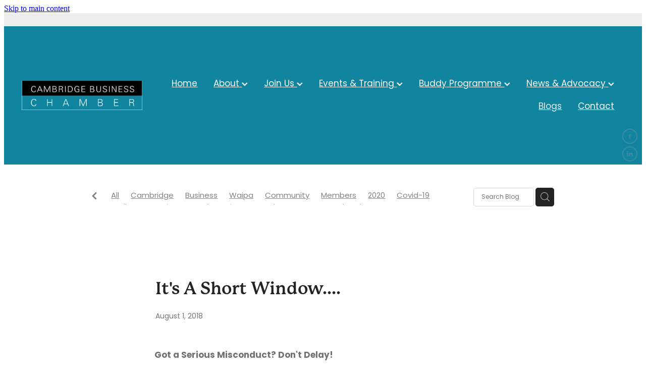

--- FILE ---
content_type: text/html; charset=UTF-8
request_url: https://www.cambridgechamber.co.nz/blog/post/79803/It-s-A-Short-Window/
body_size: 18572
content:
<!-- Website made on Rocketspark -->
<!DOCTYPE html>
<html  class="">
<head>

    <!-- Global site tag (gtag.js) - Google Analytics -->
                <script async src="https://www.googletagmanager.com/gtag/js?id=G-P7CGS2TWZF"></script>
                <script>
                window.dataLayer = window.dataLayer || [];
                function gtag(){dataLayer.push(arguments);}
                gtag('js', new Date());
                gtag('config', 'G-P7CGS2TWZF');
                </script>
                <!-- End Google Analytics -->
    <meta http-equiv="content-type" content="text/html; charset=UTF-8"/>
    <meta name='csrf-token' content='5270a99f9746a9d9dea84deaa577cd7c'/>

        <title>It&#039;s A Short Window.... | Cambridge Chamber of Commerce</title>
    <meta name="description" content="Got a Serious Misconduct? Don&#039;t Delay! One thing I really want to stress is the small window of time you have, to progress serious misconduct matters. As soon as you have cause to think you may have a"/>
                                    <link rel="icon" type="image/png" href="https://rocketspark.pictures/CF-a0e48d72-32a4-415d-8d0d-dd22c388e979/width=192,height=192,fit=pad,background=transparent,trim=border,sharpen=0.54/cropped-79809.png?v=20260122113420">
                <link rel="apple-touch-icon" href="https://rocketspark.pictures/CF-a0e48d72-32a4-415d-8d0d-dd22c388e979/width=192,height=192,fit=pad,background=transparent,trim=border,sharpen=0.54/cropped-79809.png?v=20260122113420"/>
                
    <script type="text/javascript" src="https://cdn.rocketspark.com/jquery-1.7.2.min.js?v=20260201030142"></script>
     <script> window.configs = {"development":"false","DEVELOPMENT":"false","requestType":"blog","PREVIEW":"false","EDITOR":"false","template":"blank","navResizeTemplate":"","baseREMUnit":16,"screenSizes":{"t":{"fontSize":14,"contentWidth":400,"contentWidthOversize":400,"min":0,"max":400,"scale":0.7551,"subScale":0.95,"navScale":0.6,"legacy":false},"h":{"fontSize":16,"contentWidth":600,"contentWidthOversize":600,"min":0,"max":740,"scale":0.7551,"subScale":0.95,"navScale":0.6,"legacy":false},"s":{"fontSize":13,"contentWidth":740,"contentWidthOversize":740,"min":740,"max":1080,"scale":0.7959,"subScale":0.7959,"navScale":0.75,"legacy":false},"m":{"fontSize":16,"contentWidth":980,"contentWidthOversize":1080,"min":1080,"max":1460,"scale":1,"subScale":1,"navScale":1,"legacy":true},"l":{"fontSize":19,"contentWidth":1170,"contentWidthOversize":1300,"min":1460,"max":0,"scale":1.1938,"subScale":1.1938,"navScale":1.1,"legacy":false}},"publicURL":"https:\/\/www.cambridgechamber.co.nz","shortnameURL":"https:\/\/cambridgechamber-1.rocketspark.co.nz","titleData":{"companyName":"Cambridge Chamber of Commerce","position":"right","separator":" | "},"CONSOLE_OVERRIDE":true,"noZensmooth":true,"release":"2026.1.29","browserSupport":{"chrome":86,"firefox":78,"edge":86,"internet explorer":12,"ie":12,"opera":72,"edgeMobile":44,"safari":13,"samsung browser":12,"android":89},"siteAutoPopupSettings":"","globalisationEnabled":false,"analyticsMode":"GA4"}; </script> <link rel="stylesheet" href="https://cdn.rocketspark.com/_dist/css/auth~vendors.6da4c5858d05.bundle.css" type="text/css" media="all" /> <link rel="stylesheet" href="https://cdn.rocketspark.com/_dist/css/public.c96fdbea6cf7.bundle.css" type="text/css" media="all" /> <link rel="stylesheet" href="https://cdn.rocketspark.com/_dist/css/public~vendors.24ec0c1183a5.bundle.css" type="text/css" media="all" /> <link rel="stylesheet" href="https://cdn.rocketspark.com/_dist/css/dashboard~vendors.9c624b80e5b6.bundle.css" type="text/css" media="all" /> <link rel="preload" as="style" href="https://cdn.icomoon.io/181725/Rocketspark/style.css?8gzh5b" onload="this.onload=null;this.rel='stylesheet'"> <link rel="stylesheet" href="/node_modules/@rocketspark/flint-ui/dist/rocketspark/rocketspark.css?v=1769868102"> <link rel="stylesheet" href="/node_modules/@rocketspark/image-gallery/build/css/index.css"> <script type="text/javascript" src="https://cdn.rocketspark.com/_dist/js/public.min.v20260201030142.js" ></script> <script type="text/javascript" src="https://cdn.rocketspark.com/_dist/js/commons.e4656cd7293d.bundle.js" ></script> <script type="text/javascript" src="https://cdn.rocketspark.com/_dist/js/blog~vendors.33618b6145a5.bundle.js" ></script> <script type="text/javascript" src="https://cdn.rocketspark.com/_dist/js/shop~vendors.c0601673efb1.bundle.js" ></script> <script type="text/javascript" src="https://cdn.rocketspark.com/_dist/js/houston~vendors.938afeba088b.bundle.js" ></script> <script type="text/javascript" src="https://cdn.rocketspark.com/_dist/js/auth~vendors.1265b1c31cc3.bundle.js" ></script> <script type="text/javascript" src="https://cdn.rocketspark.com/_dist/js/dashboard~vendors.192675722bc3.bundle.js" ></script> <script type="text/javascript" src="https://cdn.rocketspark.com/_dist/js/blastoff~vendors.bb4f8a2101db.bundle.js" ></script> <script type="text/javascript" src="https://cdn.rocketspark.com/_dist/js/public~vendors.8820ff537e13.bundle.js" ></script> <script type="text/javascript" src="https://cdn.rocketspark.com/_dist/js/public.ffd6854062ae.bundle.js" ></script> <script type="module" src="https://nz.rs-cdn.com/node_modules/@rocketspark/flint-ui/dist/rocketspark/rocketspark.esm.js?v=1769868102"></script> <link rel="stylesheet" href="https://cdn.rocketspark.com/_dist/css/blog.b503d7f04b5c.bundle.css" type="text/css" media="screen" /> <script type="text/javascript" src="https://cdn.rocketspark.com/_dist/js/blog~vendors.33618b6145a5.bundle.js" ></script> <script type="text/javascript" src="https://cdn.rocketspark.com/_dist/js/blog.5d60b687608d.bundle.js" ></script> <!--suppress ES6ConvertVarToLetConst --> <script> var detectedLogoWidth = localStorage.getItem('detectedLogoWidth'); if (detectedLogoWidth) { var style = document.createElement('style'); style.innerHTML = "@media all and (min-width: 740px) { #header #logo, #header .logo { width: " + detectedLogoWidth + '; } }'; document.head.appendChild(style); } </script> <link rel="stylesheet" href="https://nz.rs-cdn.com/site_files/31760/72576/css/css.css?v=20260122113929" type="text/css" media="all" title="dynamicstyle" /> <link rel="stylesheet" href="/site_files/31760/assets/blog/blog.css?v=20260201141152" type="text/css" media="screen" /> <meta name="viewport" content="width=device-width, initial-scale=1"> 

    <script type="text/javascript" src="https://cdn.rocketspark.com/blog/general.js?v=20260201030142"></script>
                <script defer type="text/javascript" src="//use.typekit.net/ik/[base64].js"></script>
        <meta name="twitter:card" content="summary_large_image"/>
            <meta name="twitter:title" content="It&#039;s A Short Window...."/>
        <meta name="twitter:description" content="Got a Serious Misconduct? Don&#039;t Delay!
One thing I really want to stress is the small window of time you have, to progress serious misconduct matters. As soon as you have cause to think you ma..."/>
            <meta name="twitter:domain" content="https://www.cambridgechamber.co.nz/blog/post/79803/It-s-A-Short-Window/"/>
        <meta property="og:image" content="https://nz.rs-cdn.com/images/nwsz8-4mvc0/blog/e23ff9e6828d7de2523adc6c6264015c__7d34/fit1200x1200.jpg"/>
    <meta property="og:image:width" content="1200"/>
    <meta property="og:image:height" content="748"/>
    <meta name="twitter:image" content="https://nz.rs-cdn.com/images/nwsz8-4mvc0/blog/e23ff9e6828d7de2523adc6c6264015c__7d34/fit1200x1200.jpg"/>
            <meta property="og:title" content="It&#039;s A Short Window...."/>
        <meta property="og:description" content="Got a Serious Misconduct? Don&#039;t Delay! One thing I really want to stress is the small window of time you have, to progress serious misconduct matters. As soon as you have cause to think you may have a"/>
        <meta property="og:url" content="https://www.cambridgechamber.co.nz/blog/post/79803/It-s-A-Short-Window/"/>
        <meta property="og:site_name" content="It&#039;s A Short Window.... | Cambridge Chamber of Commerce"/>
        <meta property="og:type" content="article"/>

            <script type="application/ld+json">
        {
            "@context": "https://schema.org",
            "@type": "Article",
            "headline": "It&#039;s A Short Window....",
            "image": [
                "https://nz.rs-cdn.com/images/nwsz8-4mvc0/blog/e23ff9e6828d7de2523adc6c6264015c__7d34/fit1200x1200.jpg"
            ],
        "datePublished": "2018-08-01T00:00:00+12:00"        }


        </script>
        
    
    </head><body data-page-id="blog" data-post-id="79803" class="contact-bar">
    <a href="#main_body" class="_925853a1 _925853a1--b1306ba4 _7720d2f9">Skip to main content</a>        <style>.old-browser-popup{position:fixed;width:100%;height:100%;z-index:9999999}.old-browser-popup__background-fade{position:absolute;background:#000;width:100%;height:100%;opacity:.6;z-index:1}.old-browser-popup__box{position:relative;z-index:2;width:42.25rem;margin:0 auto;text-align:center;top:40%}.old-browser-popup__inner{padding:3rem 2rem;font-size:1rem}.old-browser-popup__inner .site-button{margin:1rem auto 0;font-size:1.2rem}@media (max-width:720px){.old-browser-popup__box{width:90%;top:50%;-ms-transform:translate(0,-50%);-webkit-transform:translate(0,-50%);transform:translate(0,-50%)}.old-browser-popup__box br{display:none}.old-browser-popup__inner a.site-button{font-size:16px}}</style>
    <script src="https://cdn.jsdelivr.net/npm/ua-parser-js@0/dist/ua-parser.min.js"></script>
    <script type="text/javascript">
    "use strict";if(!window.PREVIEW&&!window.EDITOR&&window.sessionStorage&&null===window.sessionStorage.getItem("old-browser")){var browserName,version,parser=new UAParser,popup='<div class="old-browser-popup"><div class="old-browser-popup__background-fade"></div><div class="old-browser-popup__box content-background"><div class="old-browser-popup__inner p-font p-font-colour">Our website doesn\'t fully support the browser you are using, we <br/>recommend you <a href="https://updatemybrowser.org/" target="_blank">update to a newer version</a>.<br/><a onclick="location.reload();" class="site-button">Continue with current browser</a></div></div></div>';if(void 0!==parser){void 0!==parser.getBrowser().name&&(browserName=parser.getBrowser().name.toLowerCase()),void 0!==parser.getBrowser().version&&(version=parseFloat(parser.getBrowser().version));var browserPopup=document.getElementById("old-browser-popup");if(void 0!==browserName){var configs=window.configs;if(Object.prototype.hasOwnProperty.call(configs,"browserSupport")&&Object.prototype.hasOwnProperty.call(configs.browserSupport,browserName)){var browserNameTest=configs.browserSupport[browserName];"edge"===browserName&&"mobile"===parser.getDevice().type&&(browserNameTest="edgeMobile"),version<configs.browserSupport[browserNameTest]&&document.body.insertAdjacentHTML("beforeend",popup)}}}window.sessionStorage.setItem("old-browser",!0)}
    </script>
    <div class="side-of-page">
        <div class="social-container  style6 custom side"><div class="social-row"><a class="social-icon facebook-icon" href="https://www.facebook.com/CambridgeChamberOfCommerce/" target="_blank" title="A link to this website&#039;s Facebook."><svg height="17" width="9" xmlns:xlink="http://www.w3.org/1999/xlink" xmlns="http://www.w3.org/2000/svg" viewBox="0 0 9 17">
    <path fill-rule="evenodd" d="M 8.86 9.02 C 8.86 9.02 5.61 9.02 5.61 9.02 C 5.61 9.02 5.61 17 5.61 17 C 5.61 17 2.3 17 2.3 17 C 2.3 17 2.3 9.02 2.3 9.02 C 2.3 9.02 0 9.02 0 9.02 C 0 9.02 0 6.15 0 6.15 C 0 6.15 2.3 6.15 2.3 6.15 C 2.3 6.15 2.3 4.97 2.3 3.7 C 2.3 1.77 3.66 0 6.79 0 C 8.05 0 8.99 0.11 8.99 0.11 C 8.99 0.11 8.91 2.79 8.91 2.79 C 8.91 2.79 7.96 2.79 6.92 2.79 C 5.79 2.79 5.61 3.26 5.61 4.05 C 5.61 4.15 5.61 4.19 5.61 4.19 C 5.61 4.41 5.61 4.95 5.61 6.15 C 5.61 6.15 9 6.15 9 6.15 C 9 6.15 8.86 9.02 8.86 9.02 Z" />
</svg></a><a class="social-icon linkedin-icon" href="https://www.linkedin.com/company/cambridge-chamber-of-commerce-new-zealand/" target="_blank" title="A link to this website&#039;s LinkedIn."><!-- Generator: Avocode undefined - http://avocode.com -->
<svg height="19" width="19" xmlns:xlink="http://www.w3.org/1999/xlink" xmlns="http://www.w3.org/2000/svg" viewBox="0 0 19 19">
    <path fill-rule="evenodd" d="M 0.31 6.31 C 0.31 6.31 4.25 6.31 4.25 6.31 C 4.25 6.31 4.25 18.99 4.25 18.99 C 4.25 18.99 0.31 18.99 0.31 18.99 C 0.31 18.99 0.31 6.31 0.31 6.31 Z M 2.28 0 C 3.54 0 4.57 1.03 4.57 2.29 C 4.57 3.55 3.54 4.58 2.28 4.58 C 1.02 4.58 0 3.55 0 2.29 C 0 1.03 1.02 0 2.28 0 M 6.72 6.31 C 6.72 6.31 10.5 6.31 10.5 6.31 C 10.5 6.31 10.5 8.04 10.5 8.04 C 10.5 8.04 10.55 8.04 10.55 8.04 C 11.08 7.04 12.37 5.99 14.28 5.99 C 18.27 5.99 19.01 8.62 19.01 12.03 C 19.01 12.03 19.01 18.99 19.01 18.99 C 19.01 18.99 15.07 18.99 15.07 18.99 C 15.07 18.99 15.07 12.82 15.07 12.82 C 15.07 11.35 15.04 9.46 13.02 9.46 C 10.97 9.46 10.66 11.06 10.66 12.72 C 10.66 12.72 10.66 18.99 10.66 18.99 C 10.66 18.99 6.72 18.99 6.72 18.99 C 6.72 18.99 6.72 6.31 6.72 6.31 Z" />
</svg></a></div></div>    </div> <!-- end .side-of-page -->
    <div id="shadow">
        <div id="shadow_inner">

                <div class="announcement-bar">
        <div class="announcement-bar__content"><p class="text-center">New announcement. Learn more</p></div>
        <rs-icon class="announcement-bar__close" name="x"></rs-icon>
    </div>
<div class="rs-contact-bar-container right rs-contact-bar-container--blank-template header--width-full" data-position="top" style="display: block;"><div class="rs-contact-bar-inner"></div></div><div class="header _51cf2b51 header--template-right header--sticky-fix">
    <div class="header__inner header__inner-width-full">
            <div class="header-logo header-logo--image">
            <a href="/" class="header-logo__inner" aria-label="Cambridge Chamber of Commerce homepage">
                    </a>
        </div>
    <nav class="site-nav" id="site-navigation" aria-label="Main navigation">
            <div class="site-nav__desktop">
                            <div class="site-nav__item">

                                            <a href="/" class="site-nav__item-link">
                            Home
                                                    </a>
                    
                                    </div>
                            <div class="site-nav__item header-dropdown--has-dropdown">

                                            <a href="/about/" class="site-nav__item-link">
                            About
                                                            <span class="header-dropdown__arrow"><?xml version="1.0" encoding="UTF-8"?>
<svg width="21px" height="14px" viewBox="0 0 21 14" version="1.1" xmlns="http://www.w3.org/2000/svg" xmlns:xlink="http://www.w3.org/1999/xlink">
    <g stroke="none" stroke-width="1" fill="none" fill-rule="evenodd">
        <polygon fill="#000000" points="20.1999615 3.43121387 10.4311754 13.2 0.286666716 3.05549133 2.95429677 0.2 10.4311754 7.67687861 17.5323315 0.575722543"></polygon>
    </g>
</svg></span>
                                                    </a>
                    
                                            <div class="header-dropdown">
                            <div class="header-dropdown__menu">
                                                                    <a class="header-dropdown__link " href="/staff-and-executive-members/">Staff and Executive Members</a>
                                                                    <a class="header-dropdown__link " href="/constitution/">Constitution</a>
                                                                    <a class="header-dropdown__link " href="/global/">Global</a>
                                                                    <a class="header-dropdown__link " href="/history/">History</a>
                                                                    <a class="header-dropdown__link " href="/totally-locally-cambridge/">Totally Locally Cambridge</a>
                                                                    <a class="header-dropdown__link " href="/chamber-news/">Chamber News</a>
                                                            </div>
                        </div>
                                    </div>
                            <div class="site-nav__item header-dropdown--has-dropdown">

                                            <a href="/join-us/" class="site-nav__item-link">
                            Join Us
                                                            <span class="header-dropdown__arrow"><?xml version="1.0" encoding="UTF-8"?>
<svg width="21px" height="14px" viewBox="0 0 21 14" version="1.1" xmlns="http://www.w3.org/2000/svg" xmlns:xlink="http://www.w3.org/1999/xlink">
    <g stroke="none" stroke-width="1" fill="none" fill-rule="evenodd">
        <polygon fill="#000000" points="20.1999615 3.43121387 10.4311754 13.2 0.286666716 3.05549133 2.95429677 0.2 10.4311754 7.67687861 17.5323315 0.575722543"></polygon>
    </g>
</svg></span>
                                                    </a>
                    
                                            <div class="header-dropdown">
                            <div class="header-dropdown__menu">
                                                                    <a class="header-dropdown__link " href="/become-a-member/">Become A Member</a>
                                                                    <a class="header-dropdown__link " href="/be-a-strategic-partner/">Be A Strategic Partner</a>
                                                                    <a class="header-dropdown__link " href="/our-strategic-partners/">Our Strategic Partners</a>
                                                                    <a class="header-dropdown__link " href="/promote-your-business/">Promote Your Business</a>
                                                                    <a class="header-dropdown__link " href="/member-discounts/">Member Discounts</a>
                                                                    <a class="header-dropdown__link " href="/business-directory/">Business Directory</a>
                                                            </div>
                        </div>
                                    </div>
                            <div class="site-nav__item header-dropdown--has-dropdown">

                                            <a href="/events-and-training/" class="site-nav__item-link">
                            Events &amp; Training
                                                            <span class="header-dropdown__arrow"><?xml version="1.0" encoding="UTF-8"?>
<svg width="21px" height="14px" viewBox="0 0 21 14" version="1.1" xmlns="http://www.w3.org/2000/svg" xmlns:xlink="http://www.w3.org/1999/xlink">
    <g stroke="none" stroke-width="1" fill="none" fill-rule="evenodd">
        <polygon fill="#000000" points="20.1999615 3.43121387 10.4311754 13.2 0.286666716 3.05549133 2.95429677 0.2 10.4311754 7.67687861 17.5323315 0.575722543"></polygon>
    </g>
</svg></span>
                                                    </a>
                    
                                            <div class="header-dropdown">
                            <div class="header-dropdown__menu">
                                                                    <a class="header-dropdown__link " href="/host-an-event/">Host An Event</a>
                                                                    <a class="header-dropdown__link " href="/business-tools/">Business Tools</a>
                                                                    <a class="header-dropdown__link " href="/business-resources/">Business Resources</a>
                                                                    <a class="header-dropdown__link " href="/business-support/">Business Support</a>
                                                                    <a class="header-dropdown__link " href="/b2b-support/">B2B Support</a>
                                                                    <a class="header-dropdown__link " rel="noopener noreferrer" target="_blank"  href="/book-connex-meeting-room/">Book Connex Meeting Room</a>
                                                                    <a class="header-dropdown__link " rel="noopener noreferrer" target="_blank"  href="/book-chamber-pa-system/">Book Chamber PA System</a>
                                                            </div>
                        </div>
                                    </div>
                            <div class="site-nav__item header-dropdown--has-dropdown">

                                            <a href="/buddy-programme/" class="site-nav__item-link">
                            Buddy Programme
                                                            <span class="header-dropdown__arrow"><?xml version="1.0" encoding="UTF-8"?>
<svg width="21px" height="14px" viewBox="0 0 21 14" version="1.1" xmlns="http://www.w3.org/2000/svg" xmlns:xlink="http://www.w3.org/1999/xlink">
    <g stroke="none" stroke-width="1" fill="none" fill-rule="evenodd">
        <polygon fill="#000000" points="20.1999615 3.43121387 10.4311754 13.2 0.286666716 3.05549133 2.95429677 0.2 10.4311754 7.67687861 17.5323315 0.575722543"></polygon>
    </g>
</svg></span>
                                                    </a>
                    
                                            <div class="header-dropdown">
                            <div class="header-dropdown__menu">
                                                                    <a class="header-dropdown__link " href="/become-a-buddy/">Become a Buddy</a>
                                                                    <a class="header-dropdown__link " href="/find-a-buddy/">Find a Buddy</a>
                                                                    <a class="header-dropdown__link " href="/gift-a-buddy/">Gift a Buddy</a>
                                                            </div>
                        </div>
                                    </div>
                            <div class="site-nav__item header-dropdown--has-dropdown">

                                            <a href="/news-and-advocacy/" class="site-nav__item-link">
                            News &amp; Advocacy
                                                            <span class="header-dropdown__arrow"><?xml version="1.0" encoding="UTF-8"?>
<svg width="21px" height="14px" viewBox="0 0 21 14" version="1.1" xmlns="http://www.w3.org/2000/svg" xmlns:xlink="http://www.w3.org/1999/xlink">
    <g stroke="none" stroke-width="1" fill="none" fill-rule="evenodd">
        <polygon fill="#000000" points="20.1999615 3.43121387 10.4311754 13.2 0.286666716 3.05549133 2.95429677 0.2 10.4311754 7.67687861 17.5323315 0.575722543"></polygon>
    </g>
</svg></span>
                                                    </a>
                    
                                            <div class="header-dropdown">
                            <div class="header-dropdown__menu">
                                                                    <a class="header-dropdown__link " href="/chamber-news/">Chamber News</a>
                                                            </div>
                        </div>
                                    </div>
                            <div class="site-nav__item site-nav__item--active">

                                            <a href="/blog/" class="site-nav__item-link">
                            Blogs
                                                    </a>
                    
                                    </div>
                            <div class="site-nav__item">

                                            <a href="/page/contact/" class="site-nav__item-link">
                            Contact
                                                    </a>
                    
                                    </div>
                    </div>
        <div class="site-nav__mobile">
                    </div>
        
    </nav>
    <div class="header-icons">
            
        
    </div>    
    <div class="header-mobile header-mobile--icon-count-1">
    <button class="header-mobile__icons header__hamburger header__hamburger--mobile header__hamburger--squeeze" type="button" aria-label="Open navigation menu" aria-controls="site-navigation" aria-expanded="false">
      <span class="header__hamburger-box">
        <span class="header__hamburger-inner"></span>
      </span>
    </button>    
    </div>

    </div>

                <div class="_708858fd" data-hidden=""></div>
    </div>
<div class="feature-area-main feature-area-main--main feature-area-main--above" id="feature-area"><div class="mobile-menu-bar mobile-menu-bar--1-count mobile-menu-component no-feature single"><a class="mobile-menu-icon mobile-menu-toggle"><span></span></a></div></div>
            <div id="content">
                <div id="main_body" class="main-body">
                                                <div class="wrap">
                                <div class="blog-grid__top blog-grid__top--post-header ">
                                    <div class="blog-grid__top__left-hand-side">
                                        <div class="blog-grid__top__back-arrow p-font">
                                            <a href="/blog/#blog-post-79803" title="View all posts"><svg xmlns="http://www.w3.org/2000/svg" width="9.688" height="14.844" viewBox="0 0 9.688 14.844">
  <path d="M27.975,31.44L30.1,29.48l-5.292-5.32,5.572-5.544-2.1-2.016L20.7,24.16Z" transform="translate(-20.688 -16.594)"/>
</svg>
</a>
                                        </div>
                                                                                    <div class="blog-grid-topics-dropdown p-font">
                                                <select class="blog-grid-topics__select">
                                                    <option>All</option>
                                                                                                            <option value="37121/Cambridge//">Cambridge</option>                                                        <option value="37137/Business//">Business</option>                                                        <option value="37206/Waipa//">Waipa</option>                                                        <option value="37129/Community//">Community</option>                                                        <option value="37118/Members//">Members</option>                                                        <option value="37242/2020//">2020</option>                                                        <option value="37255/Covid-19//">Covid-19</option>                                                        <option value="37222/Waikato//">Waikato</option>                                                        <option value="37138/Waipa+Networks+Business+Awards//">Waipa Networks Business Awards</option>                                                        <option value="37281/Economy//">Economy</option>                                                        <option value="37134/Chamber//">Chamber</option>                                                        <option value="37105/Events//">Events</option>                                                        <option value="37172/networking//">Networking</option>                                                        <option value="37165/waipa+district+council//">Waipa district council</option>                                                        <option value="37250/Covid+19//">Covid 19</option>                                                        <option value="37133/Information//">Information</option>                                                        <option value="37106/Learn//">Learn</option>                                                        <option value="37132/News//">News</option>                                                        <option value="37185/Advocacy//">Advocacy</option>                                                        <option value="37190/Awards//">Awards</option>                                                        <option value="37123/Employment//">Employment</option>                                                        <option value="37130/Fundraising//">Fundraising</option>                                                        <option value="37200/Growth//">Growth</option>                                                        <option value="37295/2021//">2021</option>                                                        <option value="37145/Ba5//">Ba5</option>                                                        <option value="37178/Business+Awards//">Business Awards</option>                                                        <option value="37155/First+XV//">First XV</option>                                                        <option value="37213/Partners//">Partners</option>                                                        <option value="37274/Te+Waka//">Te Waka</option>                                                        <option value="37136/Tourism//">Tourism</option>                                                        <option value="37220/Accomodation//">Accomodation</option>                                                        <option value="37162/Book+Club//">Book Club</option>                                                        <option value="37263/Budget+2020//">Budget 2020</option>                                                        <option value="37156/Business+Book+Club//">Business Book Club</option>                                                        <option value="37153/Business+Confidence//">Business Confidence</option>                                                        <option value="37164/bylaws//">Bylaws</option>                                                        <option value="37231/Cambridge+Business+Chamber//">Cambridge Business Chamber</option>                                                        <option value="37226/Cambridge+Community+House//">Cambridge Community House</option>                                                        <option value="37237/Cambridge+Growth//">Cambridge Growth</option>                                                        <option value="37280/Chamber+members//">Chamber members</option>                                                        <option value="37144/Connect//">Connect</option>                                                        <option value="37159/Council//">Council</option>                                                        <option value="37235/Economic+Impact//">Economic Impact</option>                                                        <option value="37275/Economic+Radar//">Economic Radar</option>                                                        <option value="37234/FIELDAYS//">FIELDAYS</option>                                                        <option value="37254/Forsyth+Barr//">Forsyth Barr</option>                                                        <option value="37198/Future//">Future</option>                                                        <option value="37147/HR//">HR</option>                                                        <option value="37195/Investment//">Investment</option>                                                        <option value="37293/Jobs//">Jobs</option>                                                        <option value="37224/Local//">Local</option>                                                        <option value="37203/NoC//">NoC</option>                                                        <option value="37176/Podium+Lodge//">Podium Lodge</option>                                                        <option value="37135/Statistics//">Statistics</option>                                                        <option value="37223/Vistors//">Vistors</option>                                                        <option value="37236/Waipa+Networks//">Waipa Networks</option>                                                        <option value="37111/Waste+Management//">Waste Management</option>                                                        <option value="37128/Work//">Work</option>                                                        <option value="37262/%23camridgebusinesschamber//">#camridgebusinesschamber</option>                                                        <option value="37258/%23eatlocal//">#eatlocal</option>                                                        <option value="37259/%23livelocal//">#livelocal</option>                                                        <option value="37260/%23mightylocal//">#mightylocal</option>                                                        <option value="37257/%23shoplocal//">#shoplocal</option>                                                        <option value="37261/%23totallylocallycambridge//">#totallylocallycambridge</option>                                                        <option value="37249/2019//">2019</option>                                                        <option value="37189/About+Us//">About Us</option>                                                        <option value="37117/Accommodation//">Accommodation</option>                                                        <option value="37311/Accounted4//">Accounted4</option>                                                        <option value="37315/adventure//">Adventure</option>                                                        <option value="37230/AGM//">AGM</option>                                                        <option value="37221/Airbnb//">Airbnb</option>                                                        <option value="37210/Annual+Plan//">Annual Plan</option>                                                        <option value="37271/Australia//">Australia</option>                                                        <option value="37205/Avantidrome//">Avantidrome</option>                                                        <option value="37173/beer+tasting//">Beer tasting</option>                                                        <option value="37157/Book+Review//">Book Review</option>                                                        <option value="37197/Building//">Building</option>                                                        <option value="37216/Buisness//">Buisness</option>                                                        <option value="37124/Bullying//">Bullying</option>                                                        <option value="37314/Business+after+Five//">Business after Five</option>                                                        <option value="37299/Business+after+FOUR//">Business after FOUR</option>                                                        <option value="37140/Business+Awards+Tickets//">Business Awards Tickets</option>                                                        <option value="37141/Business+Events//">Business Events</option>                                                        <option value="37304/Business+process+Management//">Business process Management</option>                                                        <option value="37161/cambridge+chamber+ceo//">Cambridge chamber ceo</option>                                                        <option value="37266/Cambridge+Economy//">Cambridge Economy</option>                                                        <option value="37126/Careers//">Careers</option>                                                        <option value="39540/Carter%27s+Flat//">Carter&#039;s Flat</option>                                                        <option value="37310/CBC//">CBC</option>                                                        <option value="37241/CBD//">CBD</option>                                                        <option value="37317/ceo//">Ceo</option>                                                        <option value="37229/Chamber+Board//">Chamber Board</option>                                                        <option value="37268/Chamber+Connections//">Chamber Connections</option>                                                        <option value="37269/Chamber+NZ//">Chamber NZ</option>                                                        <option value="37225/Chamber+Offer//">Chamber Offer</option>                                                        <option value="37244/ChamberMaster//">ChamberMaster</option>                                                        <option value="37201/Change//">Change</option>                                                        <option value="37167/cocktails//">Cocktails</option>                                                        <option value="37193/Collaboration//">Collaboration</option>                                                        <option value="37186/Collective+Bargaining//">Collective Bargaining</option>                                                        <option value="37151/Commentary//">Commentary</option>                                                        <option value="37228/Community+Services//">Community Services</option>                                                        <option value="37291/Consultation//">Consultation</option>                                                        <option value="37283/Culinary+Cambridge//">Culinary Cambridge</option>                                                        <option value="37215/CYP//">CYP</option>                                                        <option value="37286/Data//">Data</option>                                                        <option value="37119/Deal//">Deal</option>                                                        <option value="37251/Deliveries//">Deliveries</option>                                                        <option value="37282/Digital+Business//">Digital Business</option>                                                        <option value="37247/Directory//">Directory</option>                                                        <option value="39542/District+Plan//">District Plan</option>                                                        <option value="37122/Diversity//">Diversity</option>                                                        <option value="37196/Earthquakes//">Earthquakes</option>                                                        <option value="37276/Economic+Development//">Economic Development</option>                                                        <option value="37277/economic+recovery//">Economic recovery</option>                                                        <option value="37239/Electricity//">Electricity</option>                                                        <option value="37245/Engagement//">Engagement</option>                                                        <option value="37256/Equity//">Equity</option>                                                        <option value="37270/Export//">Export</option>                                                        <option value="37183/Fair+Pay//">Fair Pay</option>                                                        <option value="37278/Feedback//">Feedback</option>                                                        <option value="37143/Fly+from+Hamilton//">Fly from Hamilton</option>                                                        <option value="37139/Gala+Dinner//">Gala Dinner</option>                                                        <option value="37313/Giveaway//">Giveaway</option>                                                        <option value="37112/Good+Business//">Good Business</option>                                                        <option value="37307/Green+Hero%27s//">Green Hero&#039;s</option>                                                        <option value="37142/Hamilton+Airport//">Hamilton Airport</option>                                                        <option value="37125/Harassment//">Harassment</option>                                                        <option value="37248/Help//">Help</option>                                                        <option value="37204/High+Performance+Sport//">High Performance Sport</option>                                                        <option value="37188/History//">History</option>                                                        <option value="37284/Hospitality//">Hospitality</option>                                                        <option value="37114/Human+Resources//">Human Resources</option>                                                        <option value="37318/immunisation//">Immunisation</option>                                                        <option value="37292/Infomentrics//">Infomentrics</option>                                                        <option value="37285/Infometrics//">Infometrics</option>                                                        <option value="37116/Inland+Revenue//">Inland Revenue</option>                                                        <option value="37127/Job+Vacany//">Job Vacany</option>                                                        <option value="37273/Keystone//">Keystone</option>                                                        <option value="37192/Launch//">Launch</option>                                                        <option value="37148/Law//">Law</option>                                                        <option value="37212/Leader//">Leader</option>                                                        <option value="37211/Leadership//">Leadership</option>                                                        <option value="37184/Legislation//">Legislation</option>                                                        <option value="37174/liberation//">Liberation</option>                                                        <option value="37238/Local+Business//">Local Business</option>                                                        <option value="37296/Maori+Ward//">Maori Ward</option>                                                        <option value="37319/Marae//">Marae</option>                                                        <option value="37218/Media//">Media</option>                                                        <option value="37171/media+release//">Media release</option>                                                        <option value="37219/Media+Works//">Media Works</option>                                                        <option value="37246/Membership//">Membership</option>                                                        <option value="37298/Momentum+Waikato//">Momentum Waikato</option>                                                        <option value="37181/Mr+Shift+It//">Mr Shift It</option>                                                        <option value="37109/National+Sponsor//">National Sponsor</option>                                                        <option value="37320/neighbours//">Neighbours</option>                                                        <option value="37227/NFP+Members//">NFP Members</option>                                                        <option value="37168/NZTE//">NZTE</option>                                                        <option value="37316/open+letter//">Open letter</option>                                                        <option value="37152/Opinion//">Opinion</option>                                                        <option value="37131/Para-cycling//">Para-cycling</option>                                                        <option value="37240/Parking//">Parking</option>                                                        <option value="37115/Payroll//">Payroll</option>                                                        <option value="37175/People+In+Mind//">People In Mind</option>                                                        <option value="37110/Phishing+scams//">Phishing scams</option>                                                        <option value="37166/pizza//">Pizza</option>                                                        <option value="37208/planning//">Planning</option>                                                        <option value="37312/Plastic-free+July//">Plastic-free July</option>                                                        <option value="37194/Property//">Property</option>                                                        <option value="37321/protect//">Protect</option>                                                        <option value="37163/Read+Me//">Read Me</option>                                                        <option value="37154/Recruitment//">Recruitment</option>                                                        <option value="37309/Recycling//">Recycling</option>                                                        <option value="37322/respect//">Respect</option>                                                        <option value="37199/Retail//">Retail</option>                                                        <option value="37160/Road//">Road</option>                                                        <option value="37214/Rob+May//">Rob May</option>                                                        <option value="37179/Rocketspark//">Rocketspark</option>                                                        <option value="37170/Rotary//">Rotary</option>                                                        <option value="37182/Rowing+NZ//">Rowing NZ</option>                                                        <option value="37303/SaaSam+Group//">SaaSam Group</option>                                                        <option value="37233/Safe+Communities//">Safe Communities</option>                                                        <option value="37107/Savings//">Savings</option>                                                        <option value="37301/SH1//">SH1</option>                                                        <option value="37252/Shop+local//">Shop local</option>                                                        <option value="37305/Software+solutions//">Software solutions</option>                                                        <option value="37272/Sponsor//">Sponsor</option>                                                        <option value="37202/Sport//">Sport</option>                                                        <option value="37120/Stay//">Stay</option>                                                        <option value="37146/Strategic+Partners//">Strategic Partners</option>                                                        <option value="37209/Strategic+Plan//">Strategic Plan</option>                                                        <option value="37158/Submission//">Submission</option>                                                        <option value="37264/Subsidy//">Subsidy</option>                                                        <option value="37149/Survey//">Survey</option>                                                        <option value="37288/Survey+Results//">Survey Results</option>                                                        <option value="37169/Taste+Waikato//">Taste Waikato</option>                                                        <option value="37113/Tax//">Tax</option>                                                        <option value="37279/Testimonial//">Testimonial</option>                                                        <option value="37287/TeWaka//">TeWaka</option>                                                        <option value="37180/thankyou//">Thankyou</option>                                                        <option value="37294/Third+Bridge//">Third Bridge</option>                                                        <option value="37253/Totally+Locally//">Totally Locally</option>                                                        <option value="37290/Town+Hall//">Town Hall</option>                                                        <option value="37300/Traffic//">Traffic</option>                                                        <option value="37150/Training//">Training</option>                                                        <option value="37267/TransTasman+Trade//">TransTasman Trade</option>                                                        <option value="37232/Violence+Free//">Violence Free</option>                                                        <option value="37265/Wage+subsidy//">Wage subsidy</option>                                                        <option value="37302/Waikato+Expressway//">Waikato Expressway</option>                                                        <option value="39543/Waipa+Distict+Council//">Waipa Distict Council</option>                                                        <option value="37297/Waipa+District//">Waipa District</option>                                                        <option value="37243/Wallplanner//">Wallplanner</option>                                                        <option value="37306/Waste+Minimisation//">Waste Minimisation</option>                                                        <option value="37177/WBA2019//">WBA2019</option>                                                        <option value="37289/Why+Join//">Why Join</option>                                                        <option value="37207/Win//">Win</option>                                                        <option value="37308/Winner//">Winner</option>                                                        <option value="37187/Women//">Women</option>                                                        <option value="37191/Workshop//">Workshop</option>                                                        <option value="37217/Young+Professionals//">Young Professionals</option>                                                        <option value="37108/Z+Energy//">Z Energy</option>                                                </select>
                                            </div>
                                            <div class="blog-grid-topics p-font">
                                                <div class="blog-grid-topics__links blog-grid-topics__links--all">
                                                    <a href="/blog/" class="p-font-atag">
                                                        All
                                                    </a>
                                                                                                            <div class="blog-grid-topics-arrow">
                                                            <svg xmlns="http://www.w3.org/2000/svg" width="15.906" height="10.375" viewBox="0 0 15.906 10.375">
  <path id="F" class="cls-1" d="M18.235,3.139l-2.13-2.28-5.67,5.67-5.97-5.97-2.13,2.28,8.1,8.1Z" transform="translate(-2.344 -0.563)"/>
</svg>
                                                        </div>
                                                                                                        </div><!-- end .blog-grid-topics-arrow  -->
                                                <a class="p-font-atag blog-grid-topics__links" href="/blog/tag/37121/Cambridge/">Cambridge</a><a class="p-font-atag blog-grid-topics__links" href="/blog/tag/37137/Business/">Business</a><a class="p-font-atag blog-grid-topics__links" href="/blog/tag/37206/Waipa/">Waipa</a><a class="p-font-atag blog-grid-topics__links" href="/blog/tag/37129/Community/">Community</a><a class="p-font-atag blog-grid-topics__links" href="/blog/tag/37118/Members/">Members</a><a class="p-font-atag blog-grid-topics__links" href="/blog/tag/37242/2020/">2020</a><a class="p-font-atag blog-grid-topics__links" href="/blog/tag/37255/Covid-19/">Covid-19</a><a class="p-font-atag blog-grid-topics__links" href="/blog/tag/37222/Waikato/">Waikato</a><a class="p-font-atag blog-grid-topics__links" href="/blog/tag/37138/Waipa+Networks+Business+Awards/">Waipa Networks Business Awards</a><a class="p-font-atag blog-grid-topics__links" href="/blog/tag/37281/Economy/">Economy</a><a class="p-font-atag blog-grid-topics__links" href="/blog/tag/37134/Chamber/">Chamber</a><a class="p-font-atag blog-grid-topics__links" href="/blog/tag/37105/Events/">Events</a><a class="p-font-atag blog-grid-topics__links" href="/blog/tag/37172/networking/">Networking</a><a class="p-font-atag blog-grid-topics__links" href="/blog/tag/37165/waipa+district+council/">Waipa district council</a><a class="p-font-atag blog-grid-topics__links" href="/blog/tag/37250/Covid+19/">Covid 19</a><a class="p-font-atag blog-grid-topics__links" href="/blog/tag/37133/Information/">Information</a><a class="p-font-atag blog-grid-topics__links" href="/blog/tag/37106/Learn/">Learn</a><a class="p-font-atag blog-grid-topics__links" href="/blog/tag/37132/News/">News</a><a class="p-font-atag blog-grid-topics__links" href="/blog/tag/37185/Advocacy/">Advocacy</a><a class="p-font-atag blog-grid-topics__links" href="/blog/tag/37190/Awards/">Awards</a><a class="p-font-atag blog-grid-topics__links" href="/blog/tag/37123/Employment/">Employment</a><a class="p-font-atag blog-grid-topics__links" href="/blog/tag/37130/Fundraising/">Fundraising</a><a class="p-font-atag blog-grid-topics__links" href="/blog/tag/37200/Growth/">Growth</a><a class="p-font-atag blog-grid-topics__links" href="/blog/tag/37295/2021/">2021</a><a class="p-font-atag blog-grid-topics__links" href="/blog/tag/37145/Ba5/">Ba5</a><a class="p-font-atag blog-grid-topics__links" href="/blog/tag/37178/Business+Awards/">Business Awards</a><a class="p-font-atag blog-grid-topics__links" href="/blog/tag/37155/First+XV/">First XV</a><a class="p-font-atag blog-grid-topics__links" href="/blog/tag/37213/Partners/">Partners</a><a class="p-font-atag blog-grid-topics__links" href="/blog/tag/37274/Te+Waka/">Te Waka</a><a class="p-font-atag blog-grid-topics__links" href="/blog/tag/37136/Tourism/">Tourism</a><a class="p-font-atag blog-grid-topics__links" href="/blog/tag/37220/Accomodation/">Accomodation</a><a class="p-font-atag blog-grid-topics__links" href="/blog/tag/37162/Book+Club/">Book Club</a><a class="p-font-atag blog-grid-topics__links" href="/blog/tag/37263/Budget+2020/">Budget 2020</a><a class="p-font-atag blog-grid-topics__links" href="/blog/tag/37156/Business+Book+Club/">Business Book Club</a><a class="p-font-atag blog-grid-topics__links" href="/blog/tag/37153/Business+Confidence/">Business Confidence</a><a class="p-font-atag blog-grid-topics__links" href="/blog/tag/37164/bylaws/">Bylaws</a><a class="p-font-atag blog-grid-topics__links" href="/blog/tag/37231/Cambridge+Business+Chamber/">Cambridge Business Chamber</a><a class="p-font-atag blog-grid-topics__links" href="/blog/tag/37226/Cambridge+Community+House/">Cambridge Community House</a><a class="p-font-atag blog-grid-topics__links" href="/blog/tag/37237/Cambridge+Growth/">Cambridge Growth</a><a class="p-font-atag blog-grid-topics__links" href="/blog/tag/37280/Chamber+members/">Chamber members</a><a class="p-font-atag blog-grid-topics__links" href="/blog/tag/37144/Connect/">Connect</a><a class="p-font-atag blog-grid-topics__links" href="/blog/tag/37159/Council/">Council</a><a class="p-font-atag blog-grid-topics__links" href="/blog/tag/37235/Economic+Impact/">Economic Impact</a><a class="p-font-atag blog-grid-topics__links" href="/blog/tag/37275/Economic+Radar/">Economic Radar</a><a class="p-font-atag blog-grid-topics__links" href="/blog/tag/37234/FIELDAYS/">FIELDAYS</a><a class="p-font-atag blog-grid-topics__links" href="/blog/tag/37254/Forsyth+Barr/">Forsyth Barr</a><a class="p-font-atag blog-grid-topics__links" href="/blog/tag/37198/Future/">Future</a><a class="p-font-atag blog-grid-topics__links" href="/blog/tag/37147/HR/">HR</a><a class="p-font-atag blog-grid-topics__links" href="/blog/tag/37195/Investment/">Investment</a><a class="p-font-atag blog-grid-topics__links" href="/blog/tag/37293/Jobs/">Jobs</a><a class="p-font-atag blog-grid-topics__links" href="/blog/tag/37224/Local/">Local</a><a class="p-font-atag blog-grid-topics__links" href="/blog/tag/37203/NoC/">NoC</a><a class="p-font-atag blog-grid-topics__links" href="/blog/tag/37176/Podium+Lodge/">Podium Lodge</a><a class="p-font-atag blog-grid-topics__links" href="/blog/tag/37135/Statistics/">Statistics</a><a class="p-font-atag blog-grid-topics__links" href="/blog/tag/37223/Vistors/">Vistors</a><a class="p-font-atag blog-grid-topics__links" href="/blog/tag/37236/Waipa+Networks/">Waipa Networks</a><a class="p-font-atag blog-grid-topics__links" href="/blog/tag/37111/Waste+Management/">Waste Management</a><a class="p-font-atag blog-grid-topics__links" href="/blog/tag/37128/Work/">Work</a><a class="p-font-atag blog-grid-topics__links" href="/blog/tag/37262/%23camridgebusinesschamber/">#camridgebusinesschamber</a><a class="p-font-atag blog-grid-topics__links" href="/blog/tag/37258/%23eatlocal/">#eatlocal</a><a class="p-font-atag blog-grid-topics__links" href="/blog/tag/37259/%23livelocal/">#livelocal</a><a class="p-font-atag blog-grid-topics__links" href="/blog/tag/37260/%23mightylocal/">#mightylocal</a><a class="p-font-atag blog-grid-topics__links" href="/blog/tag/37257/%23shoplocal/">#shoplocal</a><a class="p-font-atag blog-grid-topics__links" href="/blog/tag/37261/%23totallylocallycambridge/">#totallylocallycambridge</a><a class="p-font-atag blog-grid-topics__links" href="/blog/tag/37249/2019/">2019</a><a class="p-font-atag blog-grid-topics__links" href="/blog/tag/37189/About+Us/">About Us</a><a class="p-font-atag blog-grid-topics__links" href="/blog/tag/37117/Accommodation/">Accommodation</a><a class="p-font-atag blog-grid-topics__links" href="/blog/tag/37311/Accounted4/">Accounted4</a><a class="p-font-atag blog-grid-topics__links" href="/blog/tag/37315/adventure/">Adventure</a><a class="p-font-atag blog-grid-topics__links" href="/blog/tag/37230/AGM/">AGM</a><a class="p-font-atag blog-grid-topics__links" href="/blog/tag/37221/Airbnb/">Airbnb</a><a class="p-font-atag blog-grid-topics__links" href="/blog/tag/37210/Annual+Plan/">Annual Plan</a><a class="p-font-atag blog-grid-topics__links" href="/blog/tag/37271/Australia/">Australia</a><a class="p-font-atag blog-grid-topics__links" href="/blog/tag/37205/Avantidrome/">Avantidrome</a><a class="p-font-atag blog-grid-topics__links" href="/blog/tag/37173/beer+tasting/">Beer tasting</a><a class="p-font-atag blog-grid-topics__links" href="/blog/tag/37157/Book+Review/">Book Review</a><a class="p-font-atag blog-grid-topics__links" href="/blog/tag/37197/Building/">Building</a><a class="p-font-atag blog-grid-topics__links" href="/blog/tag/37216/Buisness/">Buisness</a><a class="p-font-atag blog-grid-topics__links" href="/blog/tag/37124/Bullying/">Bullying</a><a class="p-font-atag blog-grid-topics__links" href="/blog/tag/37314/Business+after+Five/">Business after Five</a><a class="p-font-atag blog-grid-topics__links" href="/blog/tag/37299/Business+after+FOUR/">Business after FOUR</a><a class="p-font-atag blog-grid-topics__links" href="/blog/tag/37140/Business+Awards+Tickets/">Business Awards Tickets</a><a class="p-font-atag blog-grid-topics__links" href="/blog/tag/37141/Business+Events/">Business Events</a><a class="p-font-atag blog-grid-topics__links" href="/blog/tag/37304/Business+process+Management/">Business process Management</a><a class="p-font-atag blog-grid-topics__links" href="/blog/tag/37161/cambridge+chamber+ceo/">Cambridge chamber ceo</a><a class="p-font-atag blog-grid-topics__links" href="/blog/tag/37266/Cambridge+Economy/">Cambridge Economy</a><a class="p-font-atag blog-grid-topics__links" href="/blog/tag/37126/Careers/">Careers</a><a class="p-font-atag blog-grid-topics__links" href="/blog/tag/39540/Carter%27s+Flat/">Carter&#039;s Flat</a><a class="p-font-atag blog-grid-topics__links" href="/blog/tag/37310/CBC/">CBC</a><a class="p-font-atag blog-grid-topics__links" href="/blog/tag/37241/CBD/">CBD</a><a class="p-font-atag blog-grid-topics__links" href="/blog/tag/37317/ceo/">Ceo</a><a class="p-font-atag blog-grid-topics__links" href="/blog/tag/37229/Chamber+Board/">Chamber Board</a><a class="p-font-atag blog-grid-topics__links" href="/blog/tag/37268/Chamber+Connections/">Chamber Connections</a><a class="p-font-atag blog-grid-topics__links" href="/blog/tag/37269/Chamber+NZ/">Chamber NZ</a><a class="p-font-atag blog-grid-topics__links" href="/blog/tag/37225/Chamber+Offer/">Chamber Offer</a><a class="p-font-atag blog-grid-topics__links" href="/blog/tag/37244/ChamberMaster/">ChamberMaster</a><a class="p-font-atag blog-grid-topics__links" href="/blog/tag/37201/Change/">Change</a><a class="p-font-atag blog-grid-topics__links" href="/blog/tag/37167/cocktails/">Cocktails</a><a class="p-font-atag blog-grid-topics__links" href="/blog/tag/37193/Collaboration/">Collaboration</a><a class="p-font-atag blog-grid-topics__links" href="/blog/tag/37186/Collective+Bargaining/">Collective Bargaining</a><a class="p-font-atag blog-grid-topics__links" href="/blog/tag/37151/Commentary/">Commentary</a><a class="p-font-atag blog-grid-topics__links" href="/blog/tag/37228/Community+Services/">Community Services</a><a class="p-font-atag blog-grid-topics__links" href="/blog/tag/37291/Consultation/">Consultation</a><a class="p-font-atag blog-grid-topics__links" href="/blog/tag/37283/Culinary+Cambridge/">Culinary Cambridge</a><a class="p-font-atag blog-grid-topics__links" href="/blog/tag/37215/CYP/">CYP</a><a class="p-font-atag blog-grid-topics__links" href="/blog/tag/37286/Data/">Data</a><a class="p-font-atag blog-grid-topics__links" href="/blog/tag/37119/Deal/">Deal</a><a class="p-font-atag blog-grid-topics__links" href="/blog/tag/37251/Deliveries/">Deliveries</a><a class="p-font-atag blog-grid-topics__links" href="/blog/tag/37282/Digital+Business/">Digital Business</a><a class="p-font-atag blog-grid-topics__links" href="/blog/tag/37247/Directory/">Directory</a><a class="p-font-atag blog-grid-topics__links" href="/blog/tag/39542/District+Plan/">District Plan</a><a class="p-font-atag blog-grid-topics__links" href="/blog/tag/37122/Diversity/">Diversity</a><a class="p-font-atag blog-grid-topics__links" href="/blog/tag/37196/Earthquakes/">Earthquakes</a><a class="p-font-atag blog-grid-topics__links" href="/blog/tag/37276/Economic+Development/">Economic Development</a><a class="p-font-atag blog-grid-topics__links" href="/blog/tag/37277/economic+recovery/">Economic recovery</a><a class="p-font-atag blog-grid-topics__links" href="/blog/tag/37239/Electricity/">Electricity</a><a class="p-font-atag blog-grid-topics__links" href="/blog/tag/37245/Engagement/">Engagement</a><a class="p-font-atag blog-grid-topics__links" href="/blog/tag/37256/Equity/">Equity</a><a class="p-font-atag blog-grid-topics__links" href="/blog/tag/37270/Export/">Export</a><a class="p-font-atag blog-grid-topics__links" href="/blog/tag/37183/Fair+Pay/">Fair Pay</a><a class="p-font-atag blog-grid-topics__links" href="/blog/tag/37278/Feedback/">Feedback</a><a class="p-font-atag blog-grid-topics__links" href="/blog/tag/37143/Fly+from+Hamilton/">Fly from Hamilton</a><a class="p-font-atag blog-grid-topics__links" href="/blog/tag/37139/Gala+Dinner/">Gala Dinner</a><a class="p-font-atag blog-grid-topics__links" href="/blog/tag/37313/Giveaway/">Giveaway</a><a class="p-font-atag blog-grid-topics__links" href="/blog/tag/37112/Good+Business/">Good Business</a><a class="p-font-atag blog-grid-topics__links" href="/blog/tag/37307/Green+Hero%27s/">Green Hero&#039;s</a><a class="p-font-atag blog-grid-topics__links" href="/blog/tag/37142/Hamilton+Airport/">Hamilton Airport</a><a class="p-font-atag blog-grid-topics__links" href="/blog/tag/37125/Harassment/">Harassment</a><a class="p-font-atag blog-grid-topics__links" href="/blog/tag/37248/Help/">Help</a><a class="p-font-atag blog-grid-topics__links" href="/blog/tag/37204/High+Performance+Sport/">High Performance Sport</a><a class="p-font-atag blog-grid-topics__links" href="/blog/tag/37188/History/">History</a><a class="p-font-atag blog-grid-topics__links" href="/blog/tag/37284/Hospitality/">Hospitality</a><a class="p-font-atag blog-grid-topics__links" href="/blog/tag/37114/Human+Resources/">Human Resources</a><a class="p-font-atag blog-grid-topics__links" href="/blog/tag/37318/immunisation/">Immunisation</a><a class="p-font-atag blog-grid-topics__links" href="/blog/tag/37292/Infomentrics/">Infomentrics</a><a class="p-font-atag blog-grid-topics__links" href="/blog/tag/37285/Infometrics/">Infometrics</a><a class="p-font-atag blog-grid-topics__links" href="/blog/tag/37116/Inland+Revenue/">Inland Revenue</a><a class="p-font-atag blog-grid-topics__links" href="/blog/tag/37127/Job+Vacany/">Job Vacany</a><a class="p-font-atag blog-grid-topics__links" href="/blog/tag/37273/Keystone/">Keystone</a><a class="p-font-atag blog-grid-topics__links" href="/blog/tag/37192/Launch/">Launch</a><a class="p-font-atag blog-grid-topics__links" href="/blog/tag/37148/Law/">Law</a><a class="p-font-atag blog-grid-topics__links" href="/blog/tag/37212/Leader/">Leader</a><a class="p-font-atag blog-grid-topics__links" href="/blog/tag/37211/Leadership/">Leadership</a><a class="p-font-atag blog-grid-topics__links" href="/blog/tag/37184/Legislation/">Legislation</a><a class="p-font-atag blog-grid-topics__links" href="/blog/tag/37174/liberation/">Liberation</a><a class="p-font-atag blog-grid-topics__links" href="/blog/tag/37238/Local+Business/">Local Business</a><a class="p-font-atag blog-grid-topics__links" href="/blog/tag/37296/Maori+Ward/">Maori Ward</a><a class="p-font-atag blog-grid-topics__links" href="/blog/tag/37319/Marae/">Marae</a><a class="p-font-atag blog-grid-topics__links" href="/blog/tag/37218/Media/">Media</a><a class="p-font-atag blog-grid-topics__links" href="/blog/tag/37171/media+release/">Media release</a><a class="p-font-atag blog-grid-topics__links" href="/blog/tag/37219/Media+Works/">Media Works</a><a class="p-font-atag blog-grid-topics__links" href="/blog/tag/37246/Membership/">Membership</a><a class="p-font-atag blog-grid-topics__links" href="/blog/tag/37298/Momentum+Waikato/">Momentum Waikato</a><a class="p-font-atag blog-grid-topics__links" href="/blog/tag/37181/Mr+Shift+It/">Mr Shift It</a><a class="p-font-atag blog-grid-topics__links" href="/blog/tag/37109/National+Sponsor/">National Sponsor</a><a class="p-font-atag blog-grid-topics__links" href="/blog/tag/37320/neighbours/">Neighbours</a><a class="p-font-atag blog-grid-topics__links" href="/blog/tag/37227/NFP+Members/">NFP Members</a><a class="p-font-atag blog-grid-topics__links" href="/blog/tag/37168/NZTE/">NZTE</a><a class="p-font-atag blog-grid-topics__links" href="/blog/tag/37316/open+letter/">Open letter</a><a class="p-font-atag blog-grid-topics__links" href="/blog/tag/37152/Opinion/">Opinion</a><a class="p-font-atag blog-grid-topics__links" href="/blog/tag/37131/Para-cycling/">Para-cycling</a><a class="p-font-atag blog-grid-topics__links" href="/blog/tag/37240/Parking/">Parking</a><a class="p-font-atag blog-grid-topics__links" href="/blog/tag/37115/Payroll/">Payroll</a><a class="p-font-atag blog-grid-topics__links" href="/blog/tag/37175/People+In+Mind/">People In Mind</a><a class="p-font-atag blog-grid-topics__links" href="/blog/tag/37110/Phishing+scams/">Phishing scams</a><a class="p-font-atag blog-grid-topics__links" href="/blog/tag/37166/pizza/">Pizza</a><a class="p-font-atag blog-grid-topics__links" href="/blog/tag/37208/planning/">Planning</a><a class="p-font-atag blog-grid-topics__links" href="/blog/tag/37312/Plastic-free+July/">Plastic-free July</a><a class="p-font-atag blog-grid-topics__links" href="/blog/tag/37194/Property/">Property</a><a class="p-font-atag blog-grid-topics__links" href="/blog/tag/37321/protect/">Protect</a><a class="p-font-atag blog-grid-topics__links" href="/blog/tag/37163/Read+Me/">Read Me</a><a class="p-font-atag blog-grid-topics__links" href="/blog/tag/37154/Recruitment/">Recruitment</a><a class="p-font-atag blog-grid-topics__links" href="/blog/tag/37309/Recycling/">Recycling</a><a class="p-font-atag blog-grid-topics__links" href="/blog/tag/37322/respect/">Respect</a><a class="p-font-atag blog-grid-topics__links" href="/blog/tag/37199/Retail/">Retail</a><a class="p-font-atag blog-grid-topics__links" href="/blog/tag/37160/Road/">Road</a><a class="p-font-atag blog-grid-topics__links" href="/blog/tag/37214/Rob+May/">Rob May</a><a class="p-font-atag blog-grid-topics__links" href="/blog/tag/37179/Rocketspark/">Rocketspark</a><a class="p-font-atag blog-grid-topics__links" href="/blog/tag/37170/Rotary/">Rotary</a><a class="p-font-atag blog-grid-topics__links" href="/blog/tag/37182/Rowing+NZ/">Rowing NZ</a><a class="p-font-atag blog-grid-topics__links" href="/blog/tag/37303/SaaSam+Group/">SaaSam Group</a><a class="p-font-atag blog-grid-topics__links" href="/blog/tag/37233/Safe+Communities/">Safe Communities</a><a class="p-font-atag blog-grid-topics__links" href="/blog/tag/37107/Savings/">Savings</a><a class="p-font-atag blog-grid-topics__links" href="/blog/tag/37301/SH1/">SH1</a><a class="p-font-atag blog-grid-topics__links" href="/blog/tag/37252/Shop+local/">Shop local</a><a class="p-font-atag blog-grid-topics__links" href="/blog/tag/37305/Software+solutions/">Software solutions</a><a class="p-font-atag blog-grid-topics__links" href="/blog/tag/37272/Sponsor/">Sponsor</a><a class="p-font-atag blog-grid-topics__links" href="/blog/tag/37202/Sport/">Sport</a><a class="p-font-atag blog-grid-topics__links" href="/blog/tag/37120/Stay/">Stay</a><a class="p-font-atag blog-grid-topics__links" href="/blog/tag/37146/Strategic+Partners/">Strategic Partners</a><a class="p-font-atag blog-grid-topics__links" href="/blog/tag/37209/Strategic+Plan/">Strategic Plan</a><a class="p-font-atag blog-grid-topics__links" href="/blog/tag/37158/Submission/">Submission</a><a class="p-font-atag blog-grid-topics__links" href="/blog/tag/37264/Subsidy/">Subsidy</a><a class="p-font-atag blog-grid-topics__links" href="/blog/tag/37149/Survey/">Survey</a><a class="p-font-atag blog-grid-topics__links" href="/blog/tag/37288/Survey+Results/">Survey Results</a><a class="p-font-atag blog-grid-topics__links" href="/blog/tag/37169/Taste+Waikato/">Taste Waikato</a><a class="p-font-atag blog-grid-topics__links" href="/blog/tag/37113/Tax/">Tax</a><a class="p-font-atag blog-grid-topics__links" href="/blog/tag/37279/Testimonial/">Testimonial</a><a class="p-font-atag blog-grid-topics__links" href="/blog/tag/37287/TeWaka/">TeWaka</a><a class="p-font-atag blog-grid-topics__links" href="/blog/tag/37180/thankyou/">Thankyou</a><a class="p-font-atag blog-grid-topics__links" href="/blog/tag/37294/Third+Bridge/">Third Bridge</a><a class="p-font-atag blog-grid-topics__links" href="/blog/tag/37253/Totally+Locally/">Totally Locally</a><a class="p-font-atag blog-grid-topics__links" href="/blog/tag/37290/Town+Hall/">Town Hall</a><a class="p-font-atag blog-grid-topics__links" href="/blog/tag/37300/Traffic/">Traffic</a><a class="p-font-atag blog-grid-topics__links" href="/blog/tag/37150/Training/">Training</a><a class="p-font-atag blog-grid-topics__links" href="/blog/tag/37267/TransTasman+Trade/">TransTasman Trade</a><a class="p-font-atag blog-grid-topics__links" href="/blog/tag/37232/Violence+Free/">Violence Free</a><a class="p-font-atag blog-grid-topics__links" href="/blog/tag/37265/Wage+subsidy/">Wage subsidy</a><a class="p-font-atag blog-grid-topics__links" href="/blog/tag/37302/Waikato+Expressway/">Waikato Expressway</a><a class="p-font-atag blog-grid-topics__links" href="/blog/tag/39543/Waipa+Distict+Council/">Waipa Distict Council</a><a class="p-font-atag blog-grid-topics__links" href="/blog/tag/37297/Waipa+District/">Waipa District</a><a class="p-font-atag blog-grid-topics__links" href="/blog/tag/37243/Wallplanner/">Wallplanner</a><a class="p-font-atag blog-grid-topics__links" href="/blog/tag/37306/Waste+Minimisation/">Waste Minimisation</a><a class="p-font-atag blog-grid-topics__links" href="/blog/tag/37177/WBA2019/">WBA2019</a><a class="p-font-atag blog-grid-topics__links" href="/blog/tag/37289/Why+Join/">Why Join</a><a class="p-font-atag blog-grid-topics__links" href="/blog/tag/37207/Win/">Win</a><a class="p-font-atag blog-grid-topics__links" href="/blog/tag/37308/Winner/">Winner</a><a class="p-font-atag blog-grid-topics__links" href="/blog/tag/37187/Women/">Women</a><a class="p-font-atag blog-grid-topics__links" href="/blog/tag/37191/Workshop/">Workshop</a><a class="p-font-atag blog-grid-topics__links" href="/blog/tag/37217/Young+Professionals/">Young Professionals</a><a class="p-font-atag blog-grid-topics__links" href="/blog/tag/37108/Z+Energy/">Z Energy</a>                                            </div><!-- .blog-grid-topics -->

                                                                                </div>
                                    <div class="blog-grid-topics-dropdown__mobile-tag p-font">
                                        <span>TAGS</span>
                                        <svg xmlns="http://www.w3.org/2000/svg" width="15.906" height="10.375" viewBox="0 0 15.906 10.375">
  <path id="F" class="cls-1" d="M18.235,3.139l-2.13-2.28-5.67,5.67-5.97-5.97-2.13,2.28,8.1,8.1Z" transform="translate(-2.344 -0.563)"/>
</svg>
                                    </div>
                                    <div class="blog-grid-search">
                                        <input type="search" placeholder="Search Blog" class="blog-grid-search__input"/>
                                        <a class="blog-grid-search__search-button">
                                            <?xml version="1.0" encoding="UTF-8" standalone="no"?>
<svg width="18px" height="18px" viewBox="0 0 18 18" version="1.1" xmlns="http://www.w3.org/2000/svg" xmlns:xlink="http://www.w3.org/1999/xlink">
    <g id="Cart-Contact-Bar" stroke="none" stroke-width="1" fill="none" fill-rule="evenodd">
        <g id="Empty-Cart-Icon" transform="translate(-845.000000, -13.000000)">
            <g id="Search" transform="translate(845.000000, 13.000000)">
                <g id="magnifying-glass" stroke-width="1" fill-rule="evenodd">
                    <g id="Capa_1"></g>
                </g>
                <path d="M17.8423503,17.0820399 L13.468071,12.7077605 C14.6414634,11.3587583 15.3518847,9.59866962 15.3518847,7.67494457 C15.3518847,3.44035477 11.9075388,0 7.67694013,0 C3.44235033,0 0.00199556541,3.4443459 0.00199556541,7.67494457 C0.00199556541,11.9055432 3.44634146,15.3498891 7.67694013,15.3498891 C9.60066519,15.3498891 11.3607539,14.6394678 12.7097561,13.4660754 L17.0840355,17.8403548 C17.1878049,17.9441242 17.3274945,18 17.4631929,18 C17.5988914,18 17.7385809,17.9481153 17.8423503,17.8403548 C18.0498891,17.632816 18.0498891,17.2895787 17.8423503,17.0820399 Z M1.07560976,7.67494457 C1.07560976,4.03503326 4.03702882,1.07760532 7.672949,1.07760532 C11.3128603,1.07760532 14.2702882,4.03902439 14.2702882,7.67494457 C14.2702882,11.3108647 11.3128603,14.2762749 7.672949,14.2762749 C4.03702882,14.2762749 1.07560976,11.3148559 1.07560976,7.67494457 Z" id="Shape" fill="#FFFFFF" fill-rule="nonzero"></path>
            </g>
        </g>
    </g>
</svg>                                        </a>
                                    </div>
                                </div> <!-- end .blog-grid__top -->
                            </div>
                            
                                            <div id="blog_body">

                                <script type="text/javascript">
        const postID = document.body.dataset.postId;
        </script>

        <div id="blog_main" data-content-schedule="[]">
            <div class="blog_post blog_post_page" itemscope="" itemtype="http://schema.org/Article">
                <div class="blog_block">
                    
                    <h1 id="postTitle"  itemprop="name">It&#039;s A Short Window....</h1>

                                            <div class="blog_date p-font p-font-colour" itemprop="datePublished" content="2018-08-01" data-value="2018/08/01">August 1, 2018</div>
                                        <div class="clrleft"></div>

                </div><!-- end blog block-->


                <div class="blogColumn blog-column column" id="blogColumn" itemprop="articleBody">

                    <div class="block nblpy-sckw4 text_block _660c97b3"  data-id="225831" data-block="nblpy-sckw4" data-block-type="text">        <div class="block_content_container">            <div class="heading-container"></div>            <div class="text_block_text p-font p-font-all">                <p><strong>Got a Serious Misconduct? Don't Delay!</strong></p><p>One thing I really want to stress is the small window of time you have, to progress serious misconduct matters. As soon as you have cause to think you may have a serious misconduct matter to address, act while it is fresh. Too often we see employers who put it on the back burner. Three months later, when the employer tries to dredge up a serious misconduct matter (usually because they are now thoroughly sick and tired of the employee), it's just too late. The end result is an uphill battle that can go horribly wrong.</p><p> The first piece of advice is to pick up the phone and get advice! Your HR advisor or employment lawyer can help you get started and guide you in what is required through each stage of the process.&nbsp;</p><p> <strong>No “ifs, buts or maybes”</strong></p><p> Even the name “serious misconduct” should be the prompt for quick action. When you catalogue the behaviours that constitute serious misconduct they include lots of nasties that can have a very negative effect on your business - misappropriation; violence; wilful damage; falsification of time sheets; and employees under the influence of illicit drugs or alcohol.</p><p> It should be obvious that a serious matter has to be dealt with now, not in three months’ time. In some cases of serious misconduct the police may need to be involved, but the HR process should progress at its own pace and shouldn’t be dependent on the police process.&nbsp;</p><p> If you find yourself in the situation of handling a serious misconduct, give us a call. Advice at the right time can go a long way, and we are here to help.&nbsp;If you would like to re-read our April article about how to manage a serious misconduct well, check it out&nbsp;<a href="https://peopleinmind.us9.list-manage.com/track/click?u=4993e5ea6cc566f737fe0084a&id=1c6b6d45fb&e=0aa4809811" target="_blank">here</a>.</p><p> And one final piece of advice: do NOT sack the employee on the spot (even if your agreement says you can, and even if you really, really want to!).</p><p><strong>Guest Blog by LesleyAnn Thomas, </strong><strong><a href="http://www.peopleinmind.co.nz" target="_blank">People in Mind</a></strong></p>            </div>        </div>        </div><div class="block nblpy-00zae picture_block _660c97b3"  data-id="225832" data-block="nblpy-00zae" data-block-type="image"><div class="block_content_container"><span class="picture_block_holder"><div id="picture-225832" class="picture picture-225832 position-center hover-none shape-square filter-none align-center sync-overlay sync-border" ><div class="picture_block_holder__spacer"></div><picture>  <source type="image/webp" data-srcset="https://nz.rs-cdn.com/images/nwsz8-4mvc0/blog/e23ff9e6828d7de2523adc6c6264015c__188f/zoom793x493z100000cw793.jpg.webp?etag=9a8acf074a3a86675b4ed409f4c19c7e, https://nz.rs-cdn.com/images/nwsz8-4mvc0/blog/e23ff9e6828d7de2523adc6c6264015c__6a53/zoom793x493z100000cw793@2x.jpg.webp?etag=9a8acf074a3a86675b4ed409f4c19c7e 2x" media="(min-width: 1460px)">  <source data-srcset="https://nz.rs-cdn.com/images/nwsz8-4mvc0/blog/e23ff9e6828d7de2523adc6c6264015c__188f/zoom793x493z100000cw793.jpg?etag=9a8acf074a3a86675b4ed409f4c19c7e, https://nz.rs-cdn.com/images/nwsz8-4mvc0/blog/e23ff9e6828d7de2523adc6c6264015c__6a53/zoom793x493z100000cw793@2x.jpg?etag=9a8acf074a3a86675b4ed409f4c19c7e 2x" media="(min-width: 1460px)">  <source type="image/webp" data-srcset="https://nz.rs-cdn.com/images/nwsz8-4mvc0/blog/e23ff9e6828d7de2523adc6c6264015c__cc38/zoom668x416z100000cw668.jpg.webp?etag=9a8acf074a3a86675b4ed409f4c19c7e, https://nz.rs-cdn.com/images/nwsz8-4mvc0/blog/e23ff9e6828d7de2523adc6c6264015c__f023/zoom668x416z100000cw668@2x.jpg.webp?etag=9a8acf074a3a86675b4ed409f4c19c7e 2x" media="(min-width: 1080px) AND (max-width: 1460px)">  <source data-srcset="https://nz.rs-cdn.com/images/nwsz8-4mvc0/blog/e23ff9e6828d7de2523adc6c6264015c__cc38/zoom668x416z100000cw668.jpg?etag=9a8acf074a3a86675b4ed409f4c19c7e, https://nz.rs-cdn.com/images/nwsz8-4mvc0/blog/e23ff9e6828d7de2523adc6c6264015c__f023/zoom668x416z100000cw668@2x.jpg?etag=9a8acf074a3a86675b4ed409f4c19c7e 2x" media="(min-width: 1080px) AND (max-width: 1460px)">  <source type="image/webp" data-srcset="https://nz.rs-cdn.com/images/nwsz8-4mvc0/blog/e23ff9e6828d7de2523adc6c6264015c__2204/zoom543x338z100000cw543.jpg.webp?etag=9a8acf074a3a86675b4ed409f4c19c7e, https://nz.rs-cdn.com/images/nwsz8-4mvc0/blog/e23ff9e6828d7de2523adc6c6264015c__55e8/zoom543x338z100000cw543@2x.jpg.webp?etag=9a8acf074a3a86675b4ed409f4c19c7e 2x" media="(min-width: 740px) AND (max-width: 1080px)">  <source data-srcset="https://nz.rs-cdn.com/images/nwsz8-4mvc0/blog/e23ff9e6828d7de2523adc6c6264015c__2204/zoom543x338z100000cw543.jpg?etag=9a8acf074a3a86675b4ed409f4c19c7e, https://nz.rs-cdn.com/images/nwsz8-4mvc0/blog/e23ff9e6828d7de2523adc6c6264015c__55e8/zoom543x338z100000cw543@2x.jpg?etag=9a8acf074a3a86675b4ed409f4c19c7e 2x" media="(min-width: 740px) AND (max-width: 1080px)">  <source type="image/webp" data-srcset="https://nz.rs-cdn.com/images/nwsz8-4mvc0/blog/e23ff9e6828d7de2523adc6c6264015c__d608/zoom568x353z100000cw536.jpg.webp?etag=9a8acf074a3a86675b4ed409f4c19c7e, https://nz.rs-cdn.com/images/nwsz8-4mvc0/blog/e23ff9e6828d7de2523adc6c6264015c__f914/zoom568x353z100000cw536@2x.jpg.webp?etag=9a8acf074a3a86675b4ed409f4c19c7e 2x" media="(max-width: 740px)">  <source data-srcset="https://nz.rs-cdn.com/images/nwsz8-4mvc0/blog/e23ff9e6828d7de2523adc6c6264015c__d608/zoom568x353z100000cw536.jpg?etag=9a8acf074a3a86675b4ed409f4c19c7e, https://nz.rs-cdn.com/images/nwsz8-4mvc0/blog/e23ff9e6828d7de2523adc6c6264015c__f914/zoom568x353z100000cw536@2x.jpg?etag=9a8acf074a3a86675b4ed409f4c19c7e 2x" media="(max-width: 740px)">  <source type="image/webp" data-srcset="https://nz.rs-cdn.com/images/nwsz8-4mvc0/blog/e23ff9e6828d7de2523adc6c6264015c__6ad4/zoom368x229z100000cw344.jpg.webp?etag=9a8acf074a3a86675b4ed409f4c19c7e, https://nz.rs-cdn.com/images/nwsz8-4mvc0/blog/e23ff9e6828d7de2523adc6c6264015c__7083/zoom368x229z100000cw344@2x.jpg.webp?etag=9a8acf074a3a86675b4ed409f4c19c7e 2x" media="(max-width: 400px)">  <source data-srcset="https://nz.rs-cdn.com/images/nwsz8-4mvc0/blog/e23ff9e6828d7de2523adc6c6264015c__6ad4/zoom368x229z100000cw344.jpg?etag=9a8acf074a3a86675b4ed409f4c19c7e, https://nz.rs-cdn.com/images/nwsz8-4mvc0/blog/e23ff9e6828d7de2523adc6c6264015c__7083/zoom368x229z100000cw344@2x.jpg?etag=9a8acf074a3a86675b4ed409f4c19c7e 2x" media="(max-width: 400px)">  <img data-src="https://nz.rs-cdn.com/images/nwsz8-4mvc0/blog/e23ff9e6828d7de2523adc6c6264015c__cc38/zoom668x416z100000cw668.jpg?etag=9a8acf074a3a86675b4ed409f4c19c7e"  data-block-id="225832" alt="" class="full-width-image lazy-load"></picture></div></span></div></div>                </div><!-- end blog column -->

                
                <br/><br/>

                
                                <ul class="blog-topics live">
                                        <li>
                                                <div id="topic_list">
                                                            <div class="topics">
                                    <a href="/blog/tag/37147/HR/">                                        <span class="p-font p-font-colour">HR</span>
                                                                                </a>                                </div>
                                                            <div class="topics">
                                    <a href="/blog/tag/37118/Members/">                                        <span class="p-font p-font-colour">Members</span>
                                                                                </a>                                </div>
                                                            <div class="topics">
                                    <a href="/blog/tag/37133/Information/">                                        <span class="p-font p-font-colour">Information</span>
                                                                                </a>                                </div>
                                                            <div class="topics">
                                    <a href="/blog/tag/37148/Law/">                                        <span class="p-font p-font-colour">Law</span>
                                                                                </a>                                </div>
                                                            <div class="topics">
                                    <a href="/blog/tag/37106/Learn/">                                        <span class="p-font p-font-colour">Learn</span>
                                                                                </a>                                </div>
                                                    </div>
                    </li>
                </ul>
                                    <div class="blog_shareButtons">
                        <div class="blog_shareTwitter">
                            <a href="https://twitter.com/share" class="twitter-share-button" data-url="http://cambridgechamber.co.nz/blog/post/79803/It-s-A-Short-Window/" data-text="It&#039;s A Short Window...." data-count="none">Post</a>
                        </div>
                        <div class="blog_shareFacebook">
                            <div class="fb-like" data-href="http://cambridgechamber.co.nz/blog/post/79803/It-s-A-Short-Window/" data-send="true" data-layout="button_count" data-width="300" data-show-faces="false"></div>
                        </div>
                        <div class="blog_sharePinterest">
                            <a data-pin-do="buttonBookmark" href="https://www.pinterest.com/pin/create/button/"></a>
                            <script type="text/javascript" async defer src="//assets.pinterest.com/js/pinit.js"></script>
                        </div>
                        <div class="blog_shareLinkedIn">
                            <!--suppress UnnecessaryLabelJS, JSUnresolvedReference -->
                            <script src="//platform.linkedin.com/in.js" type="text/javascript">lang: en_US;</script>
                            <script type="IN/Share" data-url="http://cambridgechamber.co.nz/blog/post/79803/It-s-A-Short-Window/" data-counter="right"></script>
                        </div>
                    </div><!-- end blog_shareButtons -->
                                        <div id="disqus_thread"></div>
                    <script type="text/javascript">
                    (function () {
                        var dsq   = document.createElement('script');
                        dsq.type  = 'text/javascript';
                        dsq.async = true;
                        dsq.src   = '//cambridgechamber.disqus.com/embed.js';
                        (document.getElementsByTagName('head')[0] || document.getElementsByTagName('body')[0]).appendChild(dsq);
                    })();
                    </script>

                    <noscript>Please enable JavaScript to view the <a href="http://disqus.com/?ref_noscript">comments powered by Disqus.</a></noscript>
                            </div><!-- end blog_post -->
        </div><!-- end blog_main -->
        
                        <div class="clear_float"></div>
                    </div><!-- end blog_body -->

                    <section class="stack _bf4e9d50 stack--content-width-oversize stack--vertical-top stack--mobile-vertical-top custom-stack design-editable-stack content-editable-stack nstpy-yjcux nsdpy-xmclg nscpy-hekox stack--footer _6a88ef4e" data-id="9851eb8d-af7b-4a20-8bf3-95859f9bb85b"><div class="stack-inner _dbf617b7"><div class="column-container _5d5af514 column-container--has-more-settings"><div class="column _1100af70 _4993ced5 _4993ced5--61c02e11 _1100af70--61c02e11 _b45e4f82 nclpy-udyu2 column--has-spacing" data-column="1" id="column_1_stack_1184871" data-unique-id="nclpy-udyu2"><div class="block nblpy-y0hp3 text_block _660c97b3"  data-id="3113670" data-uuid="999e319a-3d08-4175-adfa-80f5c0cc2b98" data-block="nblpy-y0hp3" data-block-type="text"><div class="block_content_container"><div class="heading-container"><h3 class="heading typekit-element ">Important Links.</h3></div>    <div class="text_block_text p-font p-font-all text-padding">        <p><a href="https://business.cambridgechamber.co.nz/list/">Directory<br></a><a href="/become-a-member/">Become a Member</a><br><a href="/member-discounts/">Members Discounts</a><br><a href="/constitution/">Constitution</a><br><a href="/history/">History</a><br><a href="/host-an-event/">Host An Event</a><br><a href="/our-strategic-partners/">Our Strategic Partners</a><br><a href="/be-a-strategic-partner/">Be A Strategic Partner</a><a href="https://www.cambridgechamber.co.nz/page/cambridge-young-professionals/"><br></a><a href="/totally-locally-cambridge/">Totally Locally Cambridge</a></p><p><a href="https://www.cambridgechamber.co.nz/page/privacyterms-and-conditions/">Privacy, Terms & Conditions</a></p>    </div></div></div><div class="block nblpy-127cf text_block _660c97b3"  data-id="3113667" data-uuid="999e319a-3a92-4e82-917c-3aac3c475673" data-block="nblpy-127cf" data-block-type="text"><div class="block_content_container"><div class="heading-container"><h3 class="heading typekit-element ">Navigation.</h3></div>    <div class="text_block_text p-font p-font-all text-padding">        <p><a href="/home/">Home</a><br><a href="/about/">About<br></a><a href="/business-support/">Business Support</a><br><a href="/join-us/">Why Join</a><br><a href="/events-and-training/">Events & Training</a><br><a href="/page/contact/">Contact</a></p>    </div></div></div></div><div class="column _1100af70 _4993ced5 _4993ced5--63bc9744 _1100af70--63bc9744 _b45e4f82 nclpy-zs6ti column--has-spacing" data-column="2" id="column_2_stack_1184871" data-unique-id="nclpy-zs6ti"><div class="block nblpy-v1bkx text_block _660c97b3"  data-id="3113665" data-uuid="999e319a-3939-4e40-bb50-f32710d02bfb" data-block="nblpy-v1bkx" data-block-type="text"><div class="block_content_container"><div class="heading-container"><h3 class="heading">Subscribe.</h3></div>    <div class="text_block_text p-font p-font-all text-padding">        <p class="p-font">If you want to keep up to date with the latest from the Chamber make sure you are subscribed to our Chamber News mailing list.&nbsp;</p><p class="p-font">If you missed the latest or your having trouble receiving our emails or joining one of our mailing lists, give us a call or email us at &#105;&#110;&#102;&#111;&#64;&#99;&#97;&#109;&#98;&#114;&#105;&#100;&#103;&#101;&#99;&#104;&#97;&#109;&#98;&#101;&#114;&#46;&#99;&#111;&#46;&#110;&#122;</p>    </div></div></div><div class="block nblpy-j8v5v _f1dcfe40 _766d9222 _7c78bdb9 _7c78bdb9--b1306ba4 _660c97b3"  data-id="6684001" data-uuid="a08211e0-d86f-4ed4-b671-3796e4ea9765" data-block="nblpy-j8v5v" data-block-type="button">        <a class="_925853a1 _925853a1--b1306ba4" role="button" tabindex="0" href="https://mailchi.mp/cambridgechamber/signups"  target="_blank">Join mailing list</a></div><div class="block nblpy-aftuq form-builder-block _660c97b3"  data-id="3113669" data-uuid="999e319a-3c4b-4e03-b852-15e0ab2f3938" data-block="nblpy-aftuq" data-block-type="form"><div class="form-builder-container block_content_container gtm-form-tracking" :class="{'form-builder-container--form-submitted': formSubmitted}" v-cloak><form    class="form-builder _925853a1--b1306ba4"    name="rs-a729-884f-fa42"    data-form-name="Email Subscriber"    data-vv-scope="rs-a729-884f-fa42"    data-nonce="a0f8e9e1-d3e2-4e5d-95f6-2c2dc0de053b"    v-on:submit.prevent    novalidate        ><div class="rs-form-builder_row rs-form--name" :class="{'error': errors.has('rs-a729-4d0b-7c8a', 'rs-a729-884f-fa42')}"><label for="rs-a729-4d0b-7c8a">Name</label><input type="text" data-type="text" name="rs-a729-4d0b-7c8a" id="rs-a729-4d0b-7c8a" class="rs-form-builder--basic rs-field rs-field--input" data-name="Name" v-validate="'required'" :class="{'error': errors.has('rs-a729-4d0b-7c8a', 'rs-a729-884f-fa42')}" data-vv-as="Name" v-model="formFields[0].value" /><div class="error-label" v-show="errors.has('rs-a729-4d0b-7c8a', 'rs-a729-884f-fa42')">{{errors.first('rs-a729-4d0b-7c8a', 'rs-a729-884f-fa42')}}</div></div><div class="rs-form-builder_row rs-form--email" :class="{'error': errors.has('rs-a729-4d0b-4551', 'rs-a729-884f-fa42')}"><label for="rs-a729-4d0b-4551">Email</label><input type="email" data-type="email" name="rs-a729-4d0b-4551" id="rs-a729-4d0b-4551" class="rs-form-builder--basic rs-field rs-field--input" data-name="Email" v-validate="'required|email'" :class="{'error': errors.has('rs-a729-4d0b-4551', 'rs-a729-884f-fa42')}" data-vv-as="Email" v-model="formFields[1].value" /><div class="error-label" v-show="errors.has('rs-a729-4d0b-4551', 'rs-a729-884f-fa42')">{{errors.first('rs-a729-4d0b-4551', 'rs-a729-884f-fa42')}}</div></div><div class="rs-form-row rs-form--input rs-field--address"><label for="rs-address-1">Address</label><input type="text" value="" v-model="formFields[2].value" name="rs-address-1" class="rs-basic rs-field rs-field--input rs-field--address" /></div><div class="d-flex">    <button        @click="submitForm"        class="submit-form _a7f02cf8 _925853a1"        :disabled="submitting"    >Send</button></div><div class="_8dce7e5f _8dce7e5f--533f8cac"></div><div class="_252144ef _925853a1"><p class="_9df0276b"><svg xmlns="http://www.w3.org/2000/svg" width="33.09" height="25.906" viewBox="0 0 33.09 25.906">  <path id="d" class="cls-1" d="M1159.86,295.415l-22.62,21.719-10.5-10.979,4.14-4.08,6.48,6.9,18.36-17.76Z" transform="translate(-1126.75 -291.219)"/></svg>Message Sent.</p></div></form></div></div></div><div class="column _1100af70 _4993ced5 _4993ced5--5f05e5cd _1100af70--5f05e5cd _b45e4f82 nclpy-2c800 column--has-spacing" data-column="3" id="column_3_stack_1184871" data-unique-id="nclpy-2c800"><div class="block nblpy-wl9q1 text_block _660c97b3"  data-id="3113668" data-uuid="999e319a-3b56-4873-923c-fa7e91aba6eb" data-block="nblpy-wl9q1" data-block-type="text"><div class="block_content_container"><div class="heading-container"><h3 class="heading">Contact the Cambridge Business Chamber.</h3></div>    <div class="text_block_text p-font p-font-all text-padding">        <p class="p-font">Level 1, Suite 6 National Hotel<br>47 Alpha Street, Cambridge 3434<br>New Zealand</p><p class="p-font">Office Hours: Mon- Thurs 8.00am-2.30pm Friday by appointment only</p><p class="p-font"><a target="_blank" rel="noopener" class="email" type="website" href="mailto:&#105;&#110;&#102;&#111;&#64;&#99;&#97;&#109;&#98;&#114;&#105;&#100;&#103;&#101;&#99;&#104;&#97;&#109;&#98;&#101;&#114;&#46;&#99;&#111;&#46;&#110;&#122;">&#105;&#110;&#102;&#111;&#64;&#99;&#97;&#109;&#98;&#114;&#105;&#100;&#103;&#101;&#99;&#104;&#97;&#109;&#98;&#101;&#114;&#46;&#99;&#111;&#46;&#110;&#122;</a><br><a target="_blank" rel="noopener" class="phone" type="website" href="tel:+64 7 823 3460">+64 7 823 3460</a><br></p>    </div></div></div><div class="block nblpy-9k8bg _f1dcfe40 _766d9222 _7c78bdb9 _7c78bdb9--b1306ba4 _660c97b3"  data-id="6683914" data-uuid="a08211da-44a1-4aa5-a653-b108f51a4b1d" data-block="nblpy-9k8bg" data-block-type="button">        <a class="_925853a1 _925853a1--b1306ba4" role="button" tabindex="0" href="/page/contact/" >Contact Us</a></div><div class="block nblpy-6lj9a _f1dcfe40 _766d9222 _7c78bdb9 _7c78bdb9--b1306ba4 _660c97b3"  data-id="6684007" data-uuid="a08211e1-06d4-4d08-beca-72620f895fde" data-block="nblpy-6lj9a" data-block-type="button">        <a class="_925853a1 _925853a1--b1306ba4" role="button" tabindex="0" href="https://cambridgechamberconz.chambermaster.com/Login"  target="_blank">Member LOGIN</a></div></div></div></div></section>

                    <div class="clear_float"></div>
                </div><!--end #main-body-->

                <div class="clear_float"></div>
            </div><!--end #content-->

                <div id="footer-1" style="" class="header--width-full">
        <div id="footer-1-inner" class="">
                            <div id="footer-nav">
                    <div class="first_nav nav__item" id="nav_footer_1"><a href="/home/"><span class="type-element"><div class="text-scaling">Home</div></span></a><span class="nav_overlay"></span></div><div class="nav__item" id="nav_footer_2"><a href="/about/"><span class="type-element"><div class="text-scaling">About</div></span></a><span class="nav_overlay"></span></div><div class="nav__item" id="nav_footer_3"><a href="/join-us/"><span class="type-element"><div class="text-scaling">Join Us</div></span></a><span class="nav_overlay"></span></div><div class="nav__item" id="nav_footer_4"><a href="/events-and-training/"><span class="type-element"><div class="text-scaling">Events &amp; Training</div></span></a><span class="nav_overlay"></span></div><div class="nav__item" id="nav_footer_5"><a href="/buddy-programme/"><span class="type-element"><div class="text-scaling">Buddy Programme</div></span></a><span class="nav_overlay"></span></div><div class="nav__item" id="nav_footer_6"><a href="/news-and-advocacy/"><span class="type-element"><div class="text-scaling">News &amp; Advocacy</div></span></a><span class="nav_overlay"></span></div><div class="active  nav__item" id="nav_footer_7"><a href="/blog/"><span class="type-element"><div class="text-scaling">Blogs</div></span></a><span class="nav_overlay"></span></div><div class="end_nav nav__item" id="nav_footer_8"><a href="/page/contact/"><span class="type-element"><div class="text-scaling">Contact</div></span></a><span class="nav_overlay"></span></div>                    <div class="clear"></div>
                </div><!-- end #footer-nav -->
                            <div id="footer-meta">             </div><!-- end #footer-meta -->

                        <div class="clear_float"></div>
        </div><!-- end #footer-1-inner -->

                    </div><!-- end #footer-1 -->
    <div id="footer" class="footer footer--light header--width-full">
        <div id="footer-inner" class="footer__inner  footer_logo_r">
            <div class="footer__copyright footer_copyright">
                <span><p>Copyright &copy; 2026  - <a href="/dashboard/" rel="nofollow">dashboard</a>  - <a href="https://www.rocketspark.com/" target="_blank"> &hearts; Website made on Rocketspark</a></p></span>                            </div><!-- end .footer_copyright -->
                                    <div class="footer__decal footer__partner-logo ">
                            <a href="https://www.kaz.co.nz/" target="_blank" ></a>
                        </div>
                                </div><!-- end #footer-inner -->
    </div><!-- end #footer -->


            <div class="clear_float"></div>
        </div><!--end #shadow_inner-->

        <div class="clear_float"></div>
    </div><!--end #shadow-->


    
<div id="footer_scripts"></div><!-- end #footer_scripts -->


<div id="footer_bottom"></div><!-- end #footer_bottom -->
<div class="rs-search-container rs-search-container--shop-search">
			<div class="rs-search">
				<span class="rs-search-icon"><?xml version="1.0" encoding="UTF-8" standalone="no"?>
<svg width="18px" height="18px" viewBox="0 0 18 18" version="1.1" xmlns="http://www.w3.org/2000/svg" xmlns:xlink="http://www.w3.org/1999/xlink">
    <g id="Cart-Contact-Bar" stroke="none" stroke-width="1" fill="none" fill-rule="evenodd">
        <g id="Empty-Cart-Icon" transform="translate(-845.000000, -13.000000)">
            <g id="Search" transform="translate(845.000000, 13.000000)">
                <g id="magnifying-glass" stroke-width="1" fill-rule="evenodd">
                    <g id="Capa_1"></g>
                </g>
                <path d="M17.8423503,17.0820399 L13.468071,12.7077605 C14.6414634,11.3587583 15.3518847,9.59866962 15.3518847,7.67494457 C15.3518847,3.44035477 11.9075388,0 7.67694013,0 C3.44235033,0 0.00199556541,3.4443459 0.00199556541,7.67494457 C0.00199556541,11.9055432 3.44634146,15.3498891 7.67694013,15.3498891 C9.60066519,15.3498891 11.3607539,14.6394678 12.7097561,13.4660754 L17.0840355,17.8403548 C17.1878049,17.9441242 17.3274945,18 17.4631929,18 C17.5988914,18 17.7385809,17.9481153 17.8423503,17.8403548 C18.0498891,17.632816 18.0498891,17.2895787 17.8423503,17.0820399 Z M1.07560976,7.67494457 C1.07560976,4.03503326 4.03702882,1.07760532 7.672949,1.07760532 C11.3128603,1.07760532 14.2702882,4.03902439 14.2702882,7.67494457 C14.2702882,11.3108647 11.3128603,14.2762749 7.672949,14.2762749 C4.03702882,14.2762749 1.07560976,11.3148559 1.07560976,7.67494457 Z" id="Shape" fill="#FFFFFF" fill-rule="nonzero"></path>
            </g>
        </g>
    </g>
</svg></span>
				<input type="text" placeholder="Search" id="rs-search-input" class="rs-search-input" autocomplete="off" />
				<div class="rs-loader-container"><div class="loader small rs-loader">Loading...</div></div>
			</div>
			<div class="rs-search-results"></div>
		</div>
		<div class="rs-search-overlay"><span class="close">&nbsp;</span></div>    <div class="add-to-basket-popup-container" v-cloak>
        <transition name="fade">
            <div v-if="showPopup" class="add-to-basket-popup-background">
                <div class="add-to-basket-popup">
                    <h2 class="text-center">This product has been added to your cart</h2>
                    <div class="_1e7614a9">
                        <button class="shop-button outline" @click="close">CONTINUE SHOPPING</button>
                        <a href="/shop/checkout/" class="shop-button fill">CHECKOUT</a>
                    </div>
                </div>
            </div>
        </transition>
    </div><script>function Intercom () {}</script>




</body>
</html>
